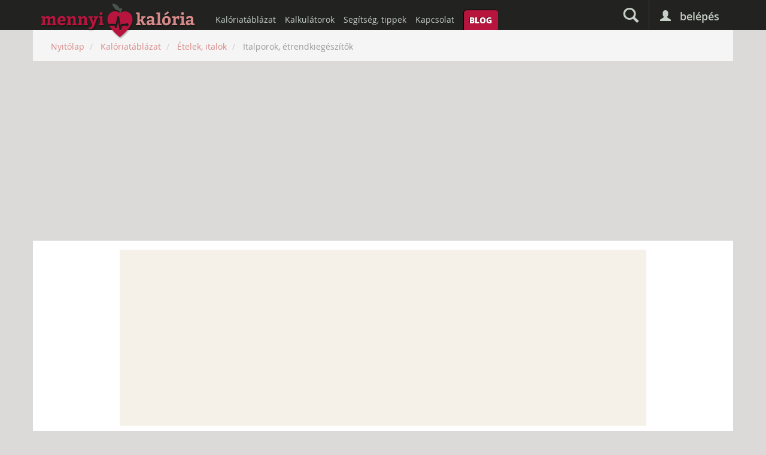

--- FILE ---
content_type: text/html; charset=UTF-8
request_url: https://mennyikaloria.hu/kaloria-adatbazis/etelek-italok/kategoria/10_Italporok_etrendkiegeszitok/5
body_size: 4658
content:
<!DOCTYPE html>
<html lang="hu">
<head>
	<meta charset="utf-8">
	<meta http-equiv="X-UA-Compatible" content="IE=edge">
	<meta name="viewport" content="width=device-width, initial-scale=1">
	<meta name="robots" content="index, follow" />
	<meta name="copyright" lang="hu" content="Copyright 2026 Mennyi Kalória" />
	<meta http-equiv="Content-Type" content="text/html;charset=UTF-8" />
	<meta http-equiv="Content-Language" content="hu" />

		<title>Italporok, étrendkiegészítők kalóriatáblázat | 5. oldal - Mennyi Kalória</title>

	
	<meta name="description" lang="hu" content="Tudd meg a 'Italporok, étrendkiegészítők' kategória alá tartozó ételek/italok kalória- és tápanyagtartalmát." />

	<link type="text/css" rel="stylesheet" href="https://mennyikaloria.hu/system/app/themes/mennyikaloria/cache/4352158800b5a2536ce9a74e034b9a2a34626975c4.css" media="screen" />

	
	<link rel="next" href="https://mennyikaloria.hu/kaloria-adatbazis/etelek-italok/kategoria/10_Italporok_etrendkiegeszitok/6">
	<link rel="prev" href="https://mennyikaloria.hu/kaloria-adatbazis/etelek-italok/kategoria/10_Italporok_etrendkiegeszitok/4">	
	<link rel="publisher" href="https://plus.google.com/+MennyikaloriaHu/posts"/>
	<meta property="fb:app_id" content="799664733394550" />
	<meta property="og:locale" content="hu_HU" />
	<meta property="og:type" content="website" />
	<meta property="og:title" content="Italporok, étrendkiegészítők kalóriatáblázat | 5. oldal - Mennyi Kalória" />
	<meta property="og:description" content="Tudd meg a 'Italporok, étrendkiegészítők' kategória alá tartozó ételek/italok kalória- és tápanyagtartalmát." />
	<meta property="og:site_name" content="mennyikaloria.hu" />
	<meta property="article:publisher" content="https://www.facebook.com/mennyikaloria" />
		<meta property="og:image" content="https://mennyikaloria.hu/system/app/themes/mennyikaloria/images/wide-logo.png" />

	<meta name="mobile-web-app-capable" content="yes">
	<link rel="icon" sizes="192x192" href="https://mennyikaloria.hu/system/app/themes/mennyikaloria/images/icons/mk-droid-192x192.png">
	<link rel="icon" sizes="128x128" href="https://mennyikaloria.hu/system/app/themes/mennyikaloria/images/icons/mk-droid-128x128.png">

	<link rel="apple-touch-icon" sizes="144x144" href="https://mennyikaloria.hu/system/app/themes/mennyikaloria/images/icons/mk-touch-144x144.png">
	<link rel="apple-touch-icon" sizes="114x114" href="https://mennyikaloria.hu/system/app/themes/mennyikaloria/images/icons/mk-touch-114x114.png">
	<link rel="apple-touch-icon" sizes="72x72" href="https://mennyikaloria.hu/system/app/themes/mennyikaloria/images/icons/mk-touch-72x72.png">
	<link rel="apple-touch-icon" sizes="57x57" href="https://mennyikaloria.hu/system/app/themes/mennyikaloria/images/icons/mk-touch-57x57.png">
	<link rel="apple-touch-icon" href="https://mennyikaloria.hu/system/app/themes/mennyikaloria/images/icons/mk-touch-57x57.png">

	<meta name="msapplication-square70x70logo" content="https://mennyikaloria.hu/system/app/themes/mennyikaloria/images/wp-tiles/mk-tile-small.png" />
	<meta name="msapplication-square150x150logo" content="https://mennyikaloria.hu/system/app/themes/mennyikaloria/images/wp-tiles/mk-tile-medium.png" />
	<meta name="msapplication-wide310x150logo" content="https://mennyikaloria.hu/system/app/themes/mennyikaloria/images/wp-tiles/mk-tile-wide.png" />
	<meta name="msapplication-square310x310logo" content="https://mennyikaloria.hu/system/app/themes/mennyikaloria/images/wp-tiles/mk-tile-large.png" />
	<meta name="msapplication-TileColor" content="#222220" />
	<meta name="application-name" content="Mennyi Kalória" />

	<link rel="shortcut icon" type="image/x-icon" href="https://mennyikaloria.hu/system/app/themes/mennyikaloria/images/favicon.ico">

	<script type="application/ld+json">
	{
	  "@context": "http://schema.org",
	  "@type": "WebSite",
	  "url": "https://mennyikaloria.hu/",
	  "potentialAction": {
	    "@type": "SearchAction",
	    "target": "https://mennyikaloria.hu/kereses/all/{search_query}",
	    "query-input": "required name=search_query"
	  }
	}
	</script>

	<script type="text/javascript">
		var base_url = 'https://mennyikaloria.hu/';
		var day = '2026-01-27';
			</script>

	
	<!-- Hotjar Tracking Code for https://mennyikaloria.hu -->
	<script>
	    (function(h,o,t,j,a,r){
	        h.hj=h.hj||function(){(h.hj.q=h.hj.q||[]).push(arguments)};
	        h._hjSettings={hjid:943912,hjsv:6};
	        a=o.getElementsByTagName('head')[0];
	        r=o.createElement('script');r.async=1;
	        r.src=t+h._hjSettings.hjid+j+h._hjSettings.hjsv;
	        a.appendChild(r);
	    })(window,document,'https://static.hotjar.com/c/hotjar-','.js?sv=');
	</script>

	<script async src="//pagead2.googlesyndication.com/pagead/js/adsbygoogle.js"></script>
	<script>	
	  (adsbygoogle = window.adsbygoogle || []).push({
 	   google_ad_client: "ca-pub-6447696266039265",
	    enable_page_level_ads: true
	  });
	</script>
</head>
<body class="not_logged_in">

	
	<div id="fb-root"></div>
	<script>(function(d, s, id) {
	  var js, fjs = d.getElementsByTagName(s)[0];
	  if (d.getElementById(id)) return;
	  js = d.createElement(s); js.id = id;
	  js.async=true; js.src = "//connect.facebook.net/hu_HU/sdk.js#xfbml=1&version=v2.3&appId=799664733394550";
	  fjs.parentNode.insertBefore(js, fjs);
	}(document, 'script', 'facebook-jssdk'));</script>

	<section id="canvas-wrapper" class="clearfix">

		<nav id="canvas-nav">
			<div class="bg"></div>

			<div class="nav-box profile">

				
				<ul>
					<li>
						<a href="https://mennyikaloria.hu/belepes">Belépés</a>
					</li>
				</ul>
			</div>

			<div class="nav-box menu">
				<div class="title">Menü</div>
				<ul>
					<li>
						<a href="https://mennyikaloria.hu/">Főoldal</a>
					</li>
				</ul>
			</div>
		</nav>

		<section id="canvas-content">

			<div id="canvas-content-container">

			<header id="header" class="clearfix">

				<section id="header-inner">

					<!--
					<section id="superbanner">
						<div class="inner">


						</div>
					</section>
					-->

					<header id="top-header" class="clearfix">
						<div class="container">
							<div class="row">
								<div class="col-xs-12 nopadding">
									<div class="login" class="clearfix">

										
										<div class="login-trigger">
											<span class="icon glyphicon glyphicon-user"></span>
											<span class="text">Belépés</span>

											<div class="dropdown">

												<form action="https://mennyikaloria.hu/login/validate" method="post" accept-charset="utf-8">													<input type="hidden" name="login_redirect" value="https://mennyikaloria.hu/kaloria-adatbazis/etelek-italok/kategoria/10_Italporok_etrendkiegeszitok/5">
													<input type="email" name="login_email" placeholder="E-mail címed">
													<input type="password" name="login_password" placeholder="Jelszavad">

													<button type="submit">
														<i class="fa fa-lock"></i>
													</button>

													<div class="checkbox">
														<label>
															<input type="checkbox" name="login_remember" class="stay_logged_in"> Maradjak bejelentkezve
														</label>
													</div>
												</form>
												<p>
													<a href="https://mennyikaloria.hu/belepes/uj-jelszo" class="forget">Elfelejtetted a jelszavadat?</a>
												</p>

												<a href="https://mennyikaloria.hu/belepes/regisztracio" class="register">Regisztráció</a>


												<div class="third-party">
													<a href="https://mennyikaloria.hu/belepes/facebook" class="facebook">
														<span class="icon">
															<i class="fa fa-facebook"></i>
														</span>
														Facebook bejelentkezés
													</a>
													<a href="https://mennyikaloria.hu/belepes/google" class="gplus">
														<span class="icon">
															<i class="fa fa-google"></i>
														</span>
														Google bejelentkezés
													</a>
												</div>
											</div>

										</div>
										
									</div>

									<div class="icons clearfix">
										<div class="xs-left">
											<a href="#" class="menu-icon">
												<i class="fa fa-bars"></i>
											</a>
										</div>

										<a href="https://mennyikaloria.hu/" class="small-icon">
																					</a>

										<div class="xs-right">
											<a href="https://mennyikaloria.hu/kereses" class="search-icon" title="Keresés">
												<span class="glyphicon glyphicon-search"></span>
											</a>

																					</div>
									</div>

									<div class="logo clearfix">
										<h1>
											<a href="https://mennyikaloria.hu/">
												mennyikaloria.hu - kalóriaszámláló és kalóriatáblázat
																							</a>
										</h1>
									</div>

									<nav id="main-nav">
										<ul class="clearfix">
											<li>
												<a href="https://mennyikaloria.hu/kaloria-adatbazis">Kalóriatáblázat</a>
											</li>
											<li>
												<a href="https://mennyikaloria.hu/kalkulatorok">Kalkulátorok</a>
											</li>
											<li>
												<a href="https://mennyikaloria.hu/oldal/4_Segitseg_tippek">Segítség, tippek</a>
											</li>
											<li>
												<a href="https://mennyikaloria.hu/oldal/1_Kapcsolat">Kapcsolat</a>
											</li>
											<li class="blog">
												<a href="https://mennyikaloria.hu/blog">Blog</a>
											</li>
										</ul>
									</nav>
								</div>
							</div>
						</div>
					</header>

					<section id="search-bar">
						<div class="container">
							<div class="row">
								<div class="col-xs-12">
									<div itemscope itemtype="http://schema.org/WebSite">
										<meta itemprop="url" content="https://mennyikaloria.hu/" />
										<form itemprop="potentialAction" itemscope itemtype="http://schema.org/SearchAction" action="https://mennyikaloria.hu/kereses" method="POST">
											<meta itemprop="target" content="https://mennyikaloria.hu/kereses/all/{search_query}"/>

											<input itemprop="query-input" type="text" name="search_query" placeholder="Keresés..." class="form-control query" value="" required>
											<input type="hidden" name="search_type" value="all">
											<button type="submit" name="search_submit" class="btn btn-primary btn-block" value="Keresés">
												<span class="glyphicon glyphicon-search"></span>
											</button>
										</form>
									</div>
								</div>
							</div>
						</div>
					</section>

					
					
				</section>
			</header>
	


<section id="breadcrumb" class="container">
	<div class="row">
		<div class="col-xs-12">
			<ul class="breadcrumb">

				<li itemscope itemtype="http://data-vocabulary.org/Breadcrumb">
					<a href="https://mennyikaloria.hu/" itemprop="url">
						<span itemprop="title">Nyitólap</span>
					</a>
				</li>

				
											<li itemscope itemtype="http://data-vocabulary.org/Breadcrumb">
							<a href="https://mennyikaloria.hu/kaloria-adatbazis" itemprop="url">
								<span itemprop="title">Kalóriatáblázat</span>
							</a>
						</li>
					
				
											<li itemscope itemtype="http://data-vocabulary.org/Breadcrumb">
							<a href="https://mennyikaloria.hu/kaloria-adatbazis/etelek-italok" itemprop="url">
								<span itemprop="title">Ételek, italok</span>
							</a>
						</li>
					
				
											<li class="active">
							<span>Italporok, étrendkiegészítők</span>
						</li>
					
				
			</ul>
		</div>
	</div>
</section>


<section id="content" class="container narrow ">

	<div class="row">
	<div class="col-xs-12">



		<div class="text-center p s">

			
<script async src="//pagead2.googlesyndication.com/pagead/js/adsbygoogle.js"></script>
<!-- Skybox -->
<ins class="adsbygoogle"
     style="display:block"
     data-ad-client="ca-pub-6447696266039265"
     data-ad-slot="9903139866"
     data-ad-format="auto"
     data-full-width-responsive="true"></ins>
<script>
(adsbygoogle = window.adsbygoogle || []).push({});
</script>








		</div>


		
		<div class="box">
			<h2 class="noicon">Italporok, étrendkiegészítők <span class="subtitle">kalória-, fehérje-, szénhidrát- és zsírtartalma</span></h2>
			<div class="inner">







				<ul class="db-list">
										<li>
						<a href="https://mennyikaloria.hu/kaloria-adatbazis/etelek-italok/6456_Body_Fit_Whey_Perfection_eper-kiwi">
							Body & Fit Whey Perfection eper-kiwi						</a>
					</li>
										<li>
						<a href="https://mennyikaloria.hu/kaloria-adatbazis/etelek-italok/6431_Body_Fit_Whey_Perfection_erdei_gyumolcs">
							Body & Fit Whey Perfection erdei gyümölcs						</a>
					</li>
										<li>
						<a href="https://mennyikaloria.hu/kaloria-adatbazis/etelek-italok/6463_Body_Fit_Whey_Perfection_fehercsokolade">
							Body & Fit Whey Perfection fehércsokoládé						</a>
					</li>
										<li>
						<a href="https://mennyikaloria.hu/kaloria-adatbazis/etelek-italok/6462_Body_Fit_Whey_Perfection_gorogdinnye">
							Body & Fit Whey Perfection görögdinnye						</a>
					</li>
										<li>
						<a href="https://mennyikaloria.hu/kaloria-adatbazis/etelek-italok/6443_Body_Fit_Whey_Perfection_jegeskave">
							Body & Fit Whey Perfection jegeskávé						</a>
					</li>
										<li>
						<a href="https://mennyikaloria.hu/kaloria-adatbazis/etelek-italok/6440_Body_Fit_Whey_Perfection_keksz_Cookies_en_Cream">
							Body & Fit Whey Perfection keksz (Cookies en Cream)						</a>
					</li>
										<li>
						<a href="https://mennyikaloria.hu/kaloria-adatbazis/etelek-italok/6441_Body_Fit_Whey_Perfection_kokusz_Creamy_Coconut">
							Body & Fit Whey Perfection kókusz (Creamy Coconut)						</a>
					</li>
										<li>
						<a href="https://mennyikaloria.hu/kaloria-adatbazis/etelek-italok/6442_Body_Fit_Whey_Perfection_malna">
							Body & Fit Whey Perfection málna						</a>
					</li>
										<li>
						<a href="https://mennyikaloria.hu/kaloria-adatbazis/etelek-italok/6445_Body_Fit_Whey_Perfection_malyvacukor">
							Body & Fit Whey Perfection mályvacukor						</a>
					</li>
										<li>
						<a href="https://mennyikaloria.hu/kaloria-adatbazis/etelek-italok/6453_Body_Fit_Whey_Perfection_mezeskalacs">
							Body & Fit Whey Perfection mézeskalács						</a>
					</li>
										<li>
						<a href="https://mennyikaloria.hu/kaloria-adatbazis/etelek-italok/6451_Body_Fit_Whey_Perfection_mogyorovajkrem">
							Body & Fit Whey Perfection mogyoróvajkrém						</a>
					</li>
										<li>
						<a href="https://mennyikaloria.hu/kaloria-adatbazis/etelek-italok/6449_Body_Fit_Whey_Perfection_mogyorovajkrem-banan">
							Body & Fit Whey Perfection mogyoróvajkrém-banán						</a>
					</li>
										<li>
						<a href="https://mennyikaloria.hu/kaloria-adatbazis/etelek-italok/6450_Body_Fit_Whey_Perfection_mogyorovajkrem-csokolade">
							Body & Fit Whey Perfection mogyoróvajkrém-csokoládé						</a>
					</li>
										<li>
						<a href="https://mennyikaloria.hu/kaloria-adatbazis/etelek-italok/6446_Body_Fit_Whey_Perfection_natur">
							Body & Fit Whey Perfection natúr						</a>
					</li>
										<li>
						<a href="https://mennyikaloria.hu/kaloria-adatbazis/etelek-italok/6447_Body_Fit_Whey_Perfection_nutella">
							Body & Fit Whey Perfection nutella						</a>
					</li>
										<li>
						<a href="https://mennyikaloria.hu/kaloria-adatbazis/etelek-italok/6448_Body_Fit_Whey_Perfection_oszibarack-mango">
							Body & Fit Whey Perfection őszibarack-mangó						</a>
					</li>
										<li>
						<a href="https://mennyikaloria.hu/kaloria-adatbazis/etelek-italok/6457_Body_Fit_Whey_Perfection_oszibarack_Sunny_Peach">
							Body & Fit Whey Perfection őszibarack (Sunny Peach)						</a>
					</li>
										<li>
						<a href="https://mennyikaloria.hu/kaloria-adatbazis/etelek-italok/6452_Body_Fit_Whey_Perfection_pisztacia">
							Body & Fit Whey Perfection pisztácia						</a>
					</li>
										<li>
						<a href="https://mennyikaloria.hu/kaloria-adatbazis/etelek-italok/6454_Body_Fit_Whey_Perfection_sztracsatella">
							Body & Fit Whey Perfection sztracsatella						</a>
					</li>
										<li>
						<a href="https://mennyikaloria.hu/kaloria-adatbazis/etelek-italok/6458_Body_Fit_Whey_Perfection_tropusi">
							Body & Fit Whey Perfection trópusi						</a>
					</li>
									</ul>

								<div class="pagination-wrapper">

					<ul class="pagination pagination-sm"><li class="prev page"><a class="follow_link" href="https://mennyikaloria.hu/kaloria-adatbazis/etelek-italok/kategoria/10_Italporok_etrendkiegeszitok/">&laquo; Első</a></li><li class="prev page"><a class="follow_link" href="https://mennyikaloria.hu/kaloria-adatbazis/etelek-italok/kategoria/10_Italporok_etrendkiegeszitok/4">&laquo; Előző</a></li><li class="page"><a class="follow_link" href="https://mennyikaloria.hu/kaloria-adatbazis/etelek-italok/kategoria/10_Italporok_etrendkiegeszitok/2">2</a></li><li class="page"><a class="follow_link" href="https://mennyikaloria.hu/kaloria-adatbazis/etelek-italok/kategoria/10_Italporok_etrendkiegeszitok/3">3</a></li><li class="page"><a class="follow_link" href="https://mennyikaloria.hu/kaloria-adatbazis/etelek-italok/kategoria/10_Italporok_etrendkiegeszitok/4">4</a></li><li class="active"><span>5</span></li><li class="page"><a class="follow_link" href="https://mennyikaloria.hu/kaloria-adatbazis/etelek-italok/kategoria/10_Italporok_etrendkiegeszitok/6">6</a></li><li class="page"><a class="follow_link" href="https://mennyikaloria.hu/kaloria-adatbazis/etelek-italok/kategoria/10_Italporok_etrendkiegeszitok/7">7</a></li><li class="page"><a class="follow_link" href="https://mennyikaloria.hu/kaloria-adatbazis/etelek-italok/kategoria/10_Italporok_etrendkiegeszitok/8">8</a></li><li class="next page"><a class="follow_link" href="https://mennyikaloria.hu/kaloria-adatbazis/etelek-italok/kategoria/10_Italporok_etrendkiegeszitok/6">Következő &raquo;</a></li><li class="next page"><a class="follow_link" href="https://mennyikaloria.hu/kaloria-adatbazis/etelek-italok/kategoria/10_Italporok_etrendkiegeszitok/17">Utolsó &raquo;</a></li></ul>
				</div>
								
			</div>
		</div>














	</div>
</div>

<script async src="//pagead2.googlesyndication.com/pagead/js/adsbygoogle.js"></script>
<ins class="adsbygoogle"
     style="display:block"
     data-ad-format="autorelaxed"
     data-ad-client="ca-pub-6447696266039265"
     data-ad-slot="8939372868"></ins>
<script>
     (adsbygoogle = window.adsbygoogle || []).push({});
</script>
			
</section>

					<section id="footers" class="opacity-hidden">
					<footer id="footer">
						<div class="container">
							<div class="row">
								<div class="col col-xs-12 col-sm-6 col-md-3">
									<nav>
										<ul>
																						<li>
												<a href="https://mennyikaloria.hu/belepes">Belépés / regisztráció</a>
											</li>
																						<li>
												<a href="https://mennyikaloria.hu/kereses">Keresés</a>
											</li>
											<li>
												<a href="https://mennyikaloria.hu/kaloria-adatbazis">Kalóriatáblázat</a>
											</li>
											<li>
												<a href="https://mennyikaloria.hu/kalkulatorok">Kalkulátorok</a>
											</li>
											<li>
												<a href="https://mennyikaloria.hu/blog">Blog</a>
											</li>
										</ul>
									</nav>
								</div>

								<div class="col col-xs-12 col-sm-6 col-md-3">
									<nav>
										<ul>
											<li>
												<a href="https://mennyikaloria.hu/oldal/1_Kapcsolat">Írj nekünk!</a>
											</li>
											<li>
												<a href="https://mennyikaloria.hu/oldal/3_Adatvedelmi_nyilatkozat">Adatvédelmi tájékoztató</a>
											</li>
											<li>
												<a href="https://mennyikaloria.hu/oldal/2_Felhasznalasi_feltetelek">Felhasználási feltételek</a>
											</li>
											<li>
												<a href="https://mennyikaloria.hu/oldal/5_Linkek">Linkek</a>
											</li>
										</ul>
									</nav>
								</div>

								<div class="col last col-xs-12 col-sm-12 col-md-6">
									<div class="footer-alert">
										<strong>Figyelem!</strong> A <strong>Mennyi Kalória</strong> honlapon közölt adatok, információk csak tájékoztató jellegűek, nem helyettesítik szakember véleményét.
									</div>
								</div>
							</div>
						</div>
					</footer>

					<footer id="lower-footer">
						<div class="container">
							<div class="row">
								<div class="col-sm-6 col-md-4 copyright">
									&copy; 2014 - 2026. <a href="http://bekedesign.hu" target="_blank">bekedesign.hu</a>
								</div>
								<div class="col-sm-12 col-md-4 tagline">
									<strong>Mennyi Kalória</strong> - kalóriaszámláló és kalóriatáblázat
								</div>
								<div class="col-sm-6 col-md-4 hosted-by">
									Hosted by <a href="https://www.digitalocean.com/?refcode=530a818f7ae7">DigitalOcean</a>
								</div>
							</div>
						</div>
					</footer>
				</section>

			</div><!-- #canvas-content-container -->
			
		</section><!-- .#canvas-content -->

		<div id="canvas-overlay"></div>

	</section><!-- .#canvas-wrapper -->

	<div class="modal" id="message-dialog" tabindex="-1" role="dialog" aria-labelledby="messageDialogLabel" aria-hidden="true">
		<div class="modal-dialog modal-sm">
			<div class="modal-content">
				<div class="modal-header">
					<button type="button" class="close" data-dismiss="modal" aria-hidden="true">&times;</button>
					<h4 class="modal-title"></h4>
				</div>
				<div class="modal-body"></div>

				<div class="modal-footer">
					<button type="button" class="btn btn-default" data-dismiss="modal">Bezár</button>
				</div>
			</div>
		</div>
	</div>

	<div class="modal" id="confirmation-dialog" tabindex="-1" role="dialog" aria-labelledby="confirmationDialogLabel" aria-hidden="true">
		<div class="modal-dialog modal-sm">
			<div class="modal-content">
				<div class="modal-header">
					<button type="button" class="close" data-dismiss="modal" aria-hidden="true">&times;</button>
					<h4 class="modal-title">Figyelem</h4>
				</div>
				<div class="modal-body"></div>

				<div class="modal-footer">
					<button type="button" class="btn btn-primary" data-dismiss="modal">OK</button>
					<button type="button" class="btn btn-default" data-dismiss="modal">Mégsem</button>
				</div>
			</div>
		</div>
	</div>

	<div class="modal" id="food-data-dialog" tabindex="-1" role="dialog" aria-labelledby="foodDataDialogLabel" aria-hidden="true">
		<div class="modal-dialog modal-lg">
			<div class="modal-content">
				<div class="modal-header">
					<button type="button" class="close" data-dismiss="modal" aria-hidden="true">&times;</button>
					<h4 class="modal-title"></h4>
				</div>
				<div class="modal-body">
					Kérem várjon...
				</div>
			</div>
		</div>
	</div>

	
	<script type="text/javascript" src="https://mennyikaloria.hu/system/app/themes/mennyikaloria/cache/1489838561679bfb490759b13b2466d86ffa1f1319.js" charset="UTF-8"></script>

	<script src='https://www.google.com/recaptcha/api.js'></script>

	
	<script>
	  (function(i,s,o,g,r,a,m){i['GoogleAnalyticsObject']=r;i[r]=i[r]||function(){
	  (i[r].q=i[r].q||[]).push(arguments)},i[r].l=1*new Date();a=s.createElement(o),
	  m=s.getElementsByTagName(o)[0];a.async=1;a.src=g;m.parentNode.insertBefore(a,m)
	  })(window,document,'script','//www.google-analytics.com/analytics.js','ga');

	  ga('create', 'UA-18464969-35', 'auto');
	  ga('require', 'displayfeatures');
	  ga('send', 'pageview');
	</script>

</body>
</html>

--- FILE ---
content_type: text/html; charset=UTF-8
request_url: https://mennyikaloria.hu/profile/ajax_calc_goal_manual
body_size: 2121
content:
<!DOCTYPE html>
<html lang="hu">
<head>
	<meta charset="utf-8">
	<meta http-equiv="X-UA-Compatible" content="IE=edge">
	<meta name="viewport" content="width=device-width, initial-scale=1">
	<meta name="robots" content="index, follow" />
	<meta name="copyright" lang="hu" content="Copyright 2026 Mennyi Kalória" />
	<meta http-equiv="Content-Type" content="text/html;charset=UTF-8" />
	<meta http-equiv="Content-Language" content="hu" />

		<title>Belépés - Mennyi Kalória</title>

	
	<meta name="description" lang="hu" content="Szeretnéd számolni napi kalóriabeviteled? Vagy csak kíváncsi vagy, hogy mennyi kalória vagy tápanyag van egy termékben? Mennyi Kalória étkezési napló!" />

	<link type="text/css" rel="stylesheet" href="https://mennyikaloria.hu/system/app/themes/mennyikaloria/cache/4352158800b5a2536ce9a74e034b9a2a34626975c4.css" media="screen" />

	
	<link rel="publisher" href="https://plus.google.com/+MennyikaloriaHu/posts"/>
	<meta property="fb:app_id" content="799664733394550" />
	<meta property="og:locale" content="hu_HU" />
	<meta property="og:type" content="website" />
	<meta property="og:title" content="Belépés - Mennyi Kalória" />
	<meta property="og:description" content="Szeretnéd számolni napi kalóriabeviteled? Vagy csak kíváncsi vagy, hogy mennyi kalória vagy tápanyag van egy termékben? Mennyi Kalória étkezési napló!" />
	<meta property="og:site_name" content="mennyikaloria.hu" />
	<meta property="article:publisher" content="https://www.facebook.com/mennyikaloria" />
		<meta property="og:image" content="https://mennyikaloria.hu/system/app/themes/mennyikaloria/images/wide-logo.png" />

	<meta name="mobile-web-app-capable" content="yes">
	<link rel="icon" sizes="192x192" href="https://mennyikaloria.hu/system/app/themes/mennyikaloria/images/icons/mk-droid-192x192.png">
	<link rel="icon" sizes="128x128" href="https://mennyikaloria.hu/system/app/themes/mennyikaloria/images/icons/mk-droid-128x128.png">

	<link rel="apple-touch-icon" sizes="144x144" href="https://mennyikaloria.hu/system/app/themes/mennyikaloria/images/icons/mk-touch-144x144.png">
	<link rel="apple-touch-icon" sizes="114x114" href="https://mennyikaloria.hu/system/app/themes/mennyikaloria/images/icons/mk-touch-114x114.png">
	<link rel="apple-touch-icon" sizes="72x72" href="https://mennyikaloria.hu/system/app/themes/mennyikaloria/images/icons/mk-touch-72x72.png">
	<link rel="apple-touch-icon" sizes="57x57" href="https://mennyikaloria.hu/system/app/themes/mennyikaloria/images/icons/mk-touch-57x57.png">
	<link rel="apple-touch-icon" href="https://mennyikaloria.hu/system/app/themes/mennyikaloria/images/icons/mk-touch-57x57.png">

	<meta name="msapplication-square70x70logo" content="https://mennyikaloria.hu/system/app/themes/mennyikaloria/images/wp-tiles/mk-tile-small.png" />
	<meta name="msapplication-square150x150logo" content="https://mennyikaloria.hu/system/app/themes/mennyikaloria/images/wp-tiles/mk-tile-medium.png" />
	<meta name="msapplication-wide310x150logo" content="https://mennyikaloria.hu/system/app/themes/mennyikaloria/images/wp-tiles/mk-tile-wide.png" />
	<meta name="msapplication-square310x310logo" content="https://mennyikaloria.hu/system/app/themes/mennyikaloria/images/wp-tiles/mk-tile-large.png" />
	<meta name="msapplication-TileColor" content="#222220" />
	<meta name="application-name" content="Mennyi Kalória" />

	<link rel="shortcut icon" type="image/x-icon" href="https://mennyikaloria.hu/system/app/themes/mennyikaloria/images/favicon.ico">

	<script type="application/ld+json">
	{
	  "@context": "http://schema.org",
	  "@type": "WebSite",
	  "url": "https://mennyikaloria.hu/",
	  "potentialAction": {
	    "@type": "SearchAction",
	    "target": "https://mennyikaloria.hu/kereses/all/{search_query}",
	    "query-input": "required name=search_query"
	  }
	}
	</script>

	<script type="text/javascript">
		var base_url = 'https://mennyikaloria.hu/';
		var day = '2026-01-27';
			</script>

	
	<!-- Hotjar Tracking Code for https://mennyikaloria.hu -->
	<script>
	    (function(h,o,t,j,a,r){
	        h.hj=h.hj||function(){(h.hj.q=h.hj.q||[]).push(arguments)};
	        h._hjSettings={hjid:943912,hjsv:6};
	        a=o.getElementsByTagName('head')[0];
	        r=o.createElement('script');r.async=1;
	        r.src=t+h._hjSettings.hjid+j+h._hjSettings.hjsv;
	        a.appendChild(r);
	    })(window,document,'https://static.hotjar.com/c/hotjar-','.js?sv=');
	</script>

	<script async src="//pagead2.googlesyndication.com/pagead/js/adsbygoogle.js"></script>
	<script>	
	  (adsbygoogle = window.adsbygoogle || []).push({
 	   google_ad_client: "ca-pub-6447696266039265",
	    enable_page_level_ads: true
	  });
	</script>
</head>
<body class="not_logged_in">

	
	<div class="content-only-logo">
		<a href="https://mennyikaloria.hu/">
			<img src="https://mennyikaloria.hu/system/app/themes/mennyikaloria/images/logo.png">
		</a>
	</div>

	

<section id="content" class="container narrow only-content">

	<div class="row">
	<div class="col-xs-12">
		<div class="box">
			<h2 class="noicon">Belépés</h2>
			<div class="inner">

				
				<form action="https://mennyikaloria.hu/login/validate" method="post" accept-charset="utf-8" class="login_form">				<div class="form-group">
					<input type="text" name="login_email" value="" id="login_email" placeholder="E-mail cím" class="form-control"  />				</div>

				<div class="form-group">
					<input type="password" name="login_password" value="" id="login_password" placeholder="Jelszó" class="form-control"  />				</div>

				
					<input type="hidden" name="login_redirect" value="https://mennyikaloria.hu/profile/ajax_calc_goal_manual">

				
				<div class="checkbox">
					<label>
						<input type="checkbox" name="login_remember" class="stay_logged_in"> Maradjak bejelentkezve
					</label>
				</div>
				
				<div class="row">
					<div class="col-xs-12 col-md-4">
						<div class="form-group">
							<input type="submit" name="submit_login" value="Belépés" class="btn btn-primary btn-block"  />						</div>
					</div>
					<div class="col-xs-12 col-md-4">
						<div class="form-group">
							<div class="third-party">
								<a href="https://mennyikaloria.hu/belepes/facebook" class="facebook">
									<span class="icon">
										<i class="fa fa-facebook"></i>
									</span>
									Facebook<span class="login-visible-text"> bejelentkezés</span>
								</a>
							</div>
						</div>
					</div>
					<div class="col-xs-12 col-md-4">
						<div class="form-group">
							<div class="third-party">
								<a href="https://mennyikaloria.hu/belepes/google" class="gplus">
									<span class="icon">
										<i class="fa fa-google"></i>
									</span>
									Google<span class="login-visible-text"> bejelentkezés</span>
								</a>
							</div>
						</div>
					</div>
				</div>
						

				</form>
				<p>
					<a href="https://mennyikaloria.hu/belepes/regisztracio">Regisztráció</a>
				</p>

				<p>
					<a href="https://mennyikaloria.hu/belepes/uj-jelszo">Elfelejtetted a jelszavadat?</a>
				</p>

			</div>
		</div>
	</div>
</div>


			
</section>

	
	<div class="modal" id="stop-register-dialog" tabindex="-1" role="dialog" aria-labelledby="stopRegisterDialog" aria-hidden="true">
		<div class="modal-dialog">
			<div class="modal-content">
				<div class="modal-header">
					<button type="button" class="close" data-dismiss="modal" aria-hidden="true">&times;</button>
					<h4 class="modal-title">Biztos vagy benne?</h4>
				</div>
				<div class="modal-body">
					<p>Ezzel a gombbal bármikor kiléphetsz, de innentől kezdve akármikor beléphetsz újra és véglegesítheted a regisztrációdat.</p>
				</div>

				<div class="modal-footer">
					<button type="button" class="btn btn-primary" data-dismiss="modal">Igen, kilépek</button>
					<button type="button" class="btn btn-default" data-dismiss="modal">Mégse</button>
				</div>
			</div>
		</div>
	</div>

	
	<script type="text/javascript" src="https://mennyikaloria.hu/system/app/themes/mennyikaloria/cache/1489838561679bfb490759b13b2466d86ffa1f1319.js" charset="UTF-8"></script>

	<script src='https://www.google.com/recaptcha/api.js'></script>

	
	<script>
	  (function(i,s,o,g,r,a,m){i['GoogleAnalyticsObject']=r;i[r]=i[r]||function(){
	  (i[r].q=i[r].q||[]).push(arguments)},i[r].l=1*new Date();a=s.createElement(o),
	  m=s.getElementsByTagName(o)[0];a.async=1;a.src=g;m.parentNode.insertBefore(a,m)
	  })(window,document,'script','//www.google-analytics.com/analytics.js','ga');

	  ga('create', 'UA-18464969-35', 'auto');
	  ga('require', 'displayfeatures');
	  ga('send', 'pageview');
	</script>

</body>
</html>

--- FILE ---
content_type: text/html; charset=utf-8
request_url: https://www.google.com/recaptcha/api2/aframe
body_size: -86
content:
<!DOCTYPE HTML><html><head><meta http-equiv="content-type" content="text/html; charset=UTF-8"></head><body><script nonce="ni1XkYbo3G_Tyw4WnV9niQ">/** Anti-fraud and anti-abuse applications only. See google.com/recaptcha */ try{var clients={'sodar':'https://pagead2.googlesyndication.com/pagead/sodar?'};window.addEventListener("message",function(a){try{if(a.source===window.parent){var b=JSON.parse(a.data);var c=clients[b['id']];if(c){var d=document.createElement('img');d.src=c+b['params']+'&rc='+(localStorage.getItem("rc::a")?sessionStorage.getItem("rc::b"):"");window.document.body.appendChild(d);sessionStorage.setItem("rc::e",parseInt(sessionStorage.getItem("rc::e")||0)+1);localStorage.setItem("rc::h",'1769501142415');}}}catch(b){}});window.parent.postMessage("_grecaptcha_ready", "*");}catch(b){}</script></body></html>